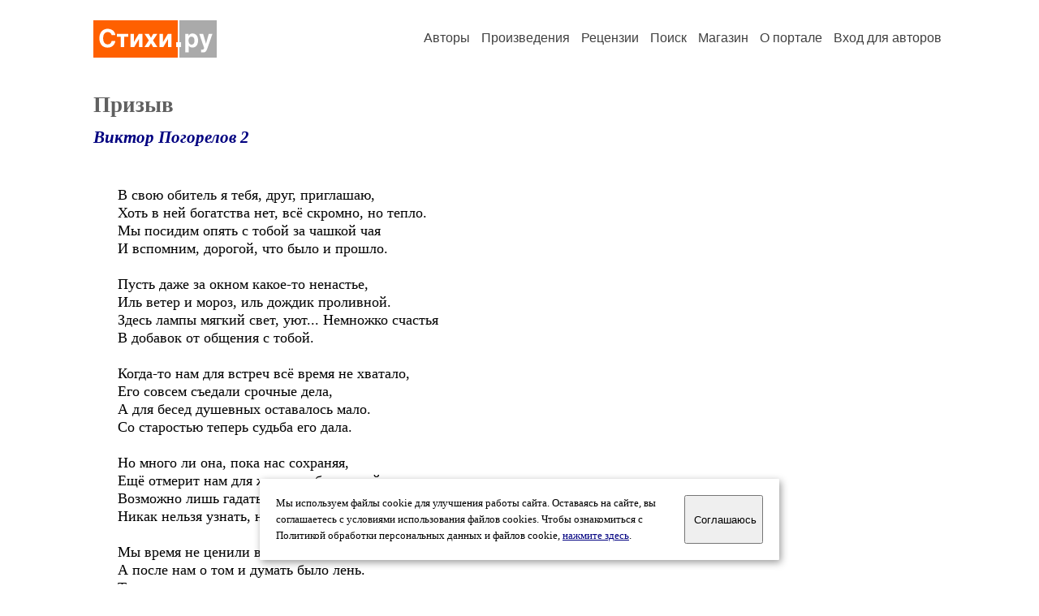

--- FILE ---
content_type: text/html; charset=windows-1251
request_url: https://stihi.ru/2023/11/17/6333
body_size: 8048
content:
<head>
<meta http-equiv="Content-Type" content="text/html" />
<meta name="viewport" content="width=device-width, initial-scale=1.0" />
<meta http-equiv="X-Frame-Options" content="deny" />
<meta name="DESCRIPTION" content="Портал предоставляет авторам возможность свободной публикации и обсуждения произведений современной поэзии." />
<meta name="Keywords" content="стихи стихотворение поэзия поэт поэтический лирика автор литература творчество журнал" />
<meta name="title" content="Призыв (Виктор Погорелов 2) / Стихи.ру" />
<title>Призыв (Виктор Погорелов 2) / Стихи.ру</title>
<link rel="stylesheet" href="/styles/s_main_14.css">
<script language="JavaScript" src="/styles/p_main_2.js"></script>
</head>

<body bgcolor="#FFFFFF" text="#000000" link="#000080" vlink="#505050" alink="#FF0000" marginheight="0" marginwidth="0" topmargin="0" leftmargin="0">



<div id="container">

  <div id="header">
    <div class="line1">
      <div class="headlogo"><a href="/"><img src="/images/stihi.svg" alt="Стихи.ру" title="Стихи.ру"></a></div>
      <ul class="headmenu">
        <li><a href="/authors/">Авторы</a></li>
        <li><a href="/poems/">Произведения</a></li>
        <li><a href="/board/">Рецензии</a></li>
        <li><a href="/search.html">Поиск</a></li>
        <li><a href="https://shop.stihi.ru/">Магазин</a></li>
        <li><a href="https://o.stihi.ru/"><nobr>О портале</nobr></a></li>
        <li><a href="/login/">Вход для авторов</a></li>      </ul>
    </div>
  </div>
  <div class="maintext">
  <index>
<h1>Призыв</h1>
<div class="titleauthor"><em><a href="/avtor/adnegel">Виктор Погорелов 2</a></em></div>
<div class="text">
В свою обитель я тебя, друг, приглашаю, <br>
Хоть в ней богатства нет, всё скромно, но тепло. <br>
Мы посидим опять с тобой за чашкой чая <br>
И вспомним, дорогой, что было и прошло. <br>
<br>
Пусть даже за окном какое-то ненастье, <br>
Иль ветер и мороз, иль дождик проливной. <br>
Здесь лампы мягкий свет, уют... Немножко счастья <br>
В добавок от общения с тобой. <br>
<br>
Когда-то нам для встреч всё время не хватало, <br>
Его совсем съедали срочные дела, <br>
А для бесед душевных оставалось мало. <br>
Со старостью теперь судьба его дала.&nbsp; <br>
<br>
Но много ли она, пока нас сохраняя, <br>
Ещё отмерит нам для жизни добрых дней. <br>
Возможно лишь гадать, судьба она такая,<br>
Никак нельзя узнать, нельзя спросить у ней. <br>
<br>
Мы время не ценили в молодые годы, <br>
А после нам о том и думать было лень. <br>
Теперь же мы уже седые от природы,<br>
Подарком дорогим считаем каждый день. <br>
<br>
Так приходи же, друг, в мою обитель. Встречу <br>
Чтоб снова посидеть, о всём поговорить, <br>
И вместе провести опять приятный вечер, <br>
Который, дорогой, последним может быть. <br>
<br>
Однако мы ещё надеемся пожить!
</div>
<br><br>

<div class="copyright">&copy; Copyright: <a href="/avtor/adnegel">Виктор Погорелов 2</a>, 2023<br>
Свидетельство о публикации №123111706333
<script type="text/javascript" src="//yandex.st/share/share.js" charset="utf-8"></script>
<span class="yashare-auto-init" style="font-family:Times,Times New Roman; font-size:80%; margin-left:20px" data-yashareL10n="ru" data-yashareType="none" data-yashareQuickServices="vkontakte,odnoklassniki,moimir,lj"></span>
</div>
<div class="copyright">
<a href="/readers.html?2023/11/17/6333">Список читателей</a>
/ <a href="/2023/11/17/6333" target="_blank">Версия для печати</a>
/ <a href="/login/promo.html?anons&link=2023/11/17/6333">Разместить анонс</a>
/ <a href="/complain.html?text_2023/11/17/6333">Заявить о нарушении</a>
</div>
<div class="copyright"><a href="/avtor/adnegel">Другие произведения автора Виктор Погорелов 2</a></div>
<div class="titlerec">Рецензии</div>
<div class="notesline"><a href="/addrec.html?2023/11/17/6333">Написать рецензию</a></div>
<div class="notesline"><a href="/avtor/adnegel">Другие произведения автора Виктор Погорелов 2</a></div>
<!-- START Cookie-Alert -->
<div id="cookie_note">
<p class="toptext">Мы используем файлы cookie для улучшения работы сайта. Оставаясь на  сайте, вы соглашаетесь с условиями использования файлов cookies. Чтобы ознакомиться с Политикой обработки персональных данных и файлов cookie, <a href="https://o.stihi.ru/privacy" target="_blank">нажмите здесь</a>.</p>
<button class="button cookie_accept"><nobr>Соглашаюсь</nobr></button>
</div>
<script>checkCookies();</script>
<!-- END Cookie-Alert -->
  </index>
  </div>
  <div id="footer">
    <div class="footmenu">
      <a href="/authors/">Авторы</a>&nbsp;&nbsp; 
      <a href="/poems/">Произведения</a>&nbsp;&nbsp; 
      <a href="/board/">Рецензии</a>&nbsp;&nbsp; 
      <a href="/search.html">Поиск</a>&nbsp;&nbsp; 
      <a href="https://shop.stihi.ru/">Магазин</a>&nbsp;&nbsp; 
      <a href="/login/"><nobr>Вход для авторов</nobr></a>&nbsp;&nbsp; 
      <a href="https://o.stihi.ru/"><nobr>О портале</nobr></a>&nbsp;&nbsp;&nbsp;
      <a href="https://stihi.ru/">Стихи.ру</a>&nbsp;&nbsp; 
      <a href="https://proza.ru/">Проза.ру</a>
    </div>

    <table border="0" cellpadding="5" cellspacing="0" wspace="3" hspace="3" align="right">
      <tr>
       <td valign="top"><!--LiveInternet counter--><script type="text/javascript"><!--
document.write("<a href='https://www.liveinternet.ru/rating/ru/literature/' "+
"target=_blank><img src='//counter.yadro.ru/hit?t27.2;r"+
escape(document.referrer)+((typeof(screen)=="undefined")?"":
";s"+screen.width+"*"+screen.height+"*"+(screen.colorDepth?
screen.colorDepth:screen.pixelDepth))+";u"+escape(document.URL)+
";"+Math.random()+
"' alt='' title='LiveInternet: показано количество просмотров и"+
" посетителей' "+
"border='0' width='88' height='120'></a>")
//--></script><!--/LiveInternet-->
</td>
      </tr>
    </table>
    <p>Портал Стихи.ру предоставляет авторам возможность свободной публикации своих литературных произведений в сети Интернет на основании <a href="https://o.stihi.ru/dogovor">пользовательского договора</a>. Все авторские права на произведения принадлежат авторам и охраняются <a href="https://o.stihi.ru/pravo">законом</a>. Перепечатка произведений возможна только с согласия его автора, к которому вы можете обратиться на его авторской странице. Ответственность за тексты произведений авторы несут самостоятельно на основании <a href="https://o.stihi.ru/pravila">правил публикации</a> и <a href="https://o.stihi.ru/pravo">законодательства Российской Федерации</a>. Данные пользователей обрабатываются на основании <a href="https://o.stihi.ru/privacy">Политики обработки персональных данных</a>. Вы также можете посмотреть более подробную <a href="https://o.stihi.ru/">информацию о портале</a> и <a href="/help/">связаться с администрацией</a>.</p>
    <p>Ежедневная аудитория портала Стихи.ру &ndash; порядка 200 тысяч посетителей, которые в общей сумме просматривают более двух миллионов страниц по данным счетчика посещаемости, который расположен справа от этого текста. В каждой графе указано по две цифры: количество просмотров и количество посетителей.</p>
    <p>&copy; Все права принадлежат авторам, 2000-2026. &nbsp; Портал работает под эгидой <a href="https://rossp.ru/" target="_blank">Российского союза писателей</a>. <span style="color:#F00000">18+</span></p>
  </div>

<!-- Yandex.Metrika counter -->
<script type="text/javascript" >
   (function(m,e,t,r,i,k,a){m[i]=m[i]||function(){(m[i].a=m[i].a||[]).push(arguments)};
   m[i].l=1*new Date();k=e.createElement(t),a=e.getElementsByTagName(t)[0],k.async=1,k.src=r,a.parentNode.insertBefore(k,a)})
   (window, document, "script", "https://mc.yandex.ru/metrika/tag.js", "ym");

   ym(82264, "init", {
        clickmap:true,
        trackLinks:true,
        accurateTrackBounce:true
   });
</script>
<noscript><div><img src="https://mc.yandex.ru/watch/82264" style="position:absolute; left:-9999px;" alt="" /></div></noscript>
<!-- /Yandex.Metrika counter -->




<script type="text/javascript">
if((self.parent&&!(self.parent===self))&&(self.parent.frames.length!=0)){self.parent.location=document.location}
</script>

</div>

</body>
</html>
